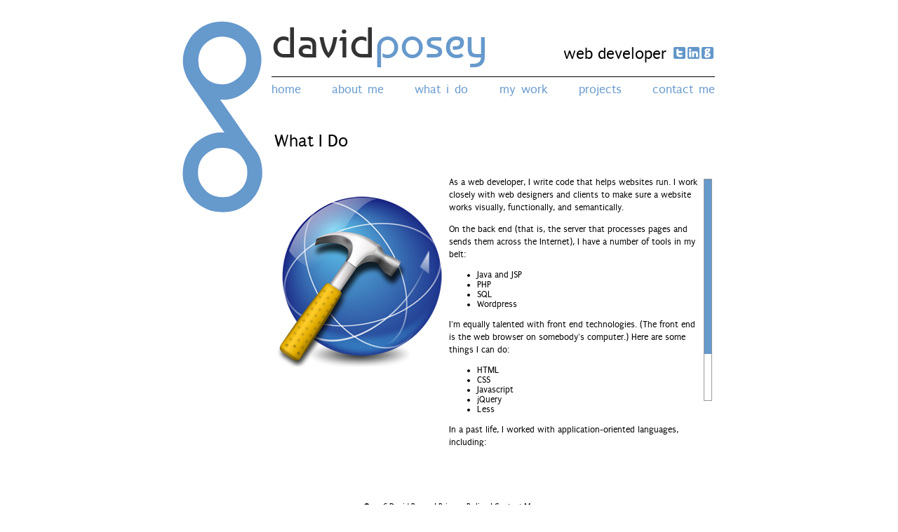

--- FILE ---
content_type: text/html; charset=UTF-8
request_url: http://davidgposey.com/whatido
body_size: 1863
content:
<!DOCTYPE html PUBLIC "-//W3C//DTD XHTML 1.0 Transitional//EN" "http://www.w3.org/TR/xhtml1/DTD/xhtml1-transitional.dtd">
<html xmlns="http://www.w3.org/1999/xhtml">
<head>
	<meta http-equiv="Content-Type" content="text/html; charset=UTF-8" />
	<title>David Posey | Web Developer</title>
	
	<link type="text/css" rel="stylesheet" href="css/normalize.css" />
	<link type="text/css" rel="stylesheet" href="css/fonts.css" />
	<link type="text/css" rel="stylesheet" href="css/style.css" />
	<link type="text/css" rel="stylesheet" href="css/scrollbars.css" />
	
			<script type="text/javascript">
			location.href = "index.php?page=whatido"; // will redirect to js version if js is enabled
		</script>
		<script type="text/javascript" src="script/jquery-1.7.2.min.js"></script>
	<script type="text/javascript" src="script/jquery.color.js"></script>
	<script type="text/javascript" src="script/jquery.cycle.all.js"></script>
	<script type="text/javascript" src="script/jquery.mousewheel.js"></script>
	<script type="text/javascript" src="script/jquery.sizes.js"></script>
	<script type="text/javascript" src="script/jquery.scrollbar.js"></script>
	<script type="text/javascript" src="script/script.js"></script>
	
</head>
<body>
	<div id="wrapper">
		<div id="logo">
			<a href="home"><img src="images/logo.png" alt="David Posey logo" /></a>
		</div><!-- close logo -->
		<div id="main">
			<div id="top">
				<div id="namelogo">
					<a href="home">david<span id="lastname">posey</span></a>
				</div><!-- close namelogo -->
				<div id="tagline">
					web developer <a href="https://www.twitter.com/dagopo"><img src="images/icon_twitter.jpg" alt="Twitter" /></a><a href="http://www.linkedin.com/in/dgposey"><img src="images/icon_linkedin.jpg" alt="Linked In" /></a><a href="https://github.com/dgposey"><img src="images/icon_github.jpg" alt="Github" /></a>
				</div><!-- close tagline -->
				<div class="clear"></div><!-- close clear -->
			</div><!-- close top -->
			<div id="nav">
				<ul>
					<li><a href="home" class="current">home</a></li>
					<li><a href="aboutme" class="">about&ensp;me</a></li>
					<li><a href="whatido" class="">what&ensp;i&ensp;do</a></li>
					<li><a href="mywork" class="">my&ensp;work</a></li>
					<li><a href="projects" class="">projects</a></li>
					<li><a href="contactme" class="">contact&ensp;me</a></li>
				</ul>
				<span></span>
			</div><!-- close nav -->
			<div id="container" class="notdynamic">
				<div id="inner"><div id='whatido' class='content notdynamic'><h2>What I Do</h2>
<div class="col1">
	<img src="images/world-hammer.png" alt="web development" />
</div><!-- close col1 -->
<div class="col2">
	<p>
		As a web developer, I write code that helps websites run. I work closely with web designers and clients to make sure a website works visually, functionally, and semantically.
	</p>
	<p>
		On the back end (that is, the server that processes pages and sends them across the Internet), I have a number of tools in my belt:
		<ul>
			<li>Java and JSP</li>
			<li>PHP</li>
			<li>SQL</li>
			<li>Wordpress</li>
		</ul>
	</p>
	<p>
		I'm equally talented with front end technologies. (The front end is the web browser on somebody's computer.) Here are some things I can do:
		<ul>
			<li>HTML</li>
			<li>CSS</li>
			<li>Javascript</li>
			<li>jQuery</li>
			<li>Less</li>
		</ul>
	</p>
	<p>
		In a past life, I worked with application-oriented languages, including:
		<ul>
			<li>Python</li>
			<li>Ruby</li>
		</ul>
	</p>
	<p>
		Intrigued? You can check out my <a href="David_Posey_web.pdf" title="Download a PDF copy">resume</a> or <a href="contactme">send me an email</a> for more information.
	</p>
</div><!-- close col2 -->
<div class="clear"></div><!-- close clear --></div></div><!-- close inner -->
				
			</div><!-- close container -->
		</div><!-- close main -->
		<div class="clear"></div><!-- close clear -->
		<div id="footer">
			&copy;2026 David Posey | <a href="privacy">Privacy Policy</a> | <a href="contactme">Contact Me</a>
		</div><!-- close footer -->
	</div><!-- close wrapper -->
<script defer src="https://static.cloudflareinsights.com/beacon.min.js/vcd15cbe7772f49c399c6a5babf22c1241717689176015" integrity="sha512-ZpsOmlRQV6y907TI0dKBHq9Md29nnaEIPlkf84rnaERnq6zvWvPUqr2ft8M1aS28oN72PdrCzSjY4U6VaAw1EQ==" data-cf-beacon='{"version":"2024.11.0","token":"d85d4c4aa5f148f783d3b28dc16a0605","r":1,"server_timing":{"name":{"cfCacheStatus":true,"cfEdge":true,"cfExtPri":true,"cfL4":true,"cfOrigin":true,"cfSpeedBrain":true},"location_startswith":null}}' crossorigin="anonymous"></script>
</body>
</html>

--- FILE ---
content_type: text/html; charset=UTF-8
request_url: http://davidgposey.com/index.php?page=whatido
body_size: 5851
content:
<!DOCTYPE html PUBLIC "-//W3C//DTD XHTML 1.0 Transitional//EN" "http://www.w3.org/TR/xhtml1/DTD/xhtml1-transitional.dtd">
<html xmlns="http://www.w3.org/1999/xhtml">
<head>
	<meta http-equiv="Content-Type" content="text/html; charset=UTF-8" />
	<title>David Posey | Web Developer</title>
	
	<link type="text/css" rel="stylesheet" href="css/normalize.css" />
	<link type="text/css" rel="stylesheet" href="css/fonts.css" />
	<link type="text/css" rel="stylesheet" href="css/style.css" />
	<link type="text/css" rel="stylesheet" href="css/scrollbars.css" />
	
		<script type="text/javascript" src="script/jquery-1.7.2.min.js"></script>
	<script type="text/javascript" src="script/jquery.color.js"></script>
	<script type="text/javascript" src="script/jquery.cycle.all.js"></script>
	<script type="text/javascript" src="script/jquery.mousewheel.js"></script>
	<script type="text/javascript" src="script/jquery.sizes.js"></script>
	<script type="text/javascript" src="script/jquery.scrollbar.js"></script>
	<script type="text/javascript" src="script/script.js"></script>
	
</head>
<body>
	<div id="wrapper">
		<div id="logo">
			<a href="home"><img src="images/logo.png" alt="David Posey logo" /></a>
		</div><!-- close logo -->
		<div id="main">
			<div id="top">
				<div id="namelogo">
					<a href="home">david<span id="lastname">posey</span></a>
				</div><!-- close namelogo -->
				<div id="tagline">
					web developer <a href="https://www.twitter.com/dagopo"><img src="images/icon_twitter.jpg" alt="Twitter" /></a><a href="http://www.linkedin.com/in/dgposey"><img src="images/icon_linkedin.jpg" alt="Linked In" /></a><a href="https://github.com/dgposey"><img src="images/icon_github.jpg" alt="Github" /></a>
				</div><!-- close tagline -->
				<div class="clear"></div><!-- close clear -->
			</div><!-- close top -->
			<div id="nav">
				<ul>
					<li><a href="home" class="current">home</a></li>
					<li><a href="aboutme" class="">about&ensp;me</a></li>
					<li><a href="whatido" class="">what&ensp;i&ensp;do</a></li>
					<li><a href="mywork" class="">my&ensp;work</a></li>
					<li><a href="projects" class="">projects</a></li>
					<li><a href="contactme" class="">contact&ensp;me</a></li>
				</ul>
				<span></span>
			</div><!-- close nav -->
			<div id="container" class="">
				<div id="inner"><div class='content main' id='home'><h1>
	HTML5. jQuery. PHP. MySQL. SEO. Wordpress. These are just a few of the technologies I work with to help the Web run smoothly. How can I help you improve your Web presence? <a href="contactme">Ask me&raquo;</a>
</h1><!-- close h2 -->
<div class="col1">
	<div class="row1">
		<h3>Things I'm Good At</h3>
		<p>
			I'm a guy that writes the code that makes websites function. I'm a full stack web developer, so I have plenty of experience on both the front and back ends, and I've even dabbled in applications programming.  <a href="whatido">Learn more&raquo;</a>
		</p>
	</div><!-- close row1 -->
	<div class="row2">
		<h3>More About Me</h3>
		<p>
			Based in Boston (but willing to move), I've got a BS in computer science and a certificate in web development. But when I'm not coding, I like to be in the great outdoors. <a href="aboutme">More&raquo;</a>
		</p>
	</div><!-- close row2 -->
	<div class="row3">
		<h3>Code Samples and Projects</h3>
		<p>
			You can see my <a href="mywork">portfolio</a> and <a href="projects">projects</a> right on this site, but hop on over to <a href="https://github.com/dgposey">Github</a> for a few code samples.
		</p>
	</div>
</div><!-- close col1 -->
<div class="col2">
	<h3>A Few Samples (<a href="mywork">more&raquo;</a>)</h3>
	<div id="workex">
		<div class="slide">
			<img src="../images/thumbnails/thumb-mocospace.png" alt="Examples of my work" />
			<div class="caption">
				<h5>Mocospace</h5>
				<p>
					A mobile-first HTML5 gaming social network.
				</p>
			</div>
		</div>
		<div class="slide">
			<img src="../images/thumbnails/thumb-claireanddavid.png" alt="Examples of my work" />
			<div class="caption">
				<h5>Claire &amp; David</h5>
				<p>
					A wedding site including a custom-built gift registry.
				</p>
			</div>
		</div>
		<div class="slide">
			<img src="../images/thumbnails/thumb-wellgrounded.png" alt="Examples of my work" />
			<div class="caption">
				<h5>Well Grounded</h5>
				<p>
					A highly-customized Wordpress site for a fictional coffee shop.
				</p>
			</div>
		</div>
		<div class="slide">
			<img src="../images/thumbnails/thumb-grocerypower.png" alt="Examples of my work" />
			<div class="caption">
				<h5>Grocery Power</h5>
				<p>
					A web application that uses PHP and MySQL for the heavy lifting.
				</p>
			</div>
		</div>
		<div class="slide">
			<img src="../images/thumbnails/thumb-infix2postfix.png" alt="Examples of my work" />
			<div class="caption">
				<h5>Infix To Postfix</h5>
				<p>
					A web service implemented in object-oriented PHP.
				</p>
			</div>
		</div>
		<div class="slide">
			<img src="../images/thumbnails/thumb-briandettmer.png" alt="Examples of my work" />
			<div class="caption">
				<h5>Brian Dettmer</h5>
				<p>
					A website showcasing the work of an artist, including a gallery and form.
				</p>
			</div>
		</div>
		<div class="slide">
			<img src="../images/thumbnails/thumb-blackice.png" alt="Examples of my work" />
			<div class="caption">
				<h5>Black Ice Dogsledding</h5>
				<p>
					An online catalog for a small dogsledding supply business.
				</p>
			</div>
		</div>
	</div>
	<div id="ticker">
		
	</div><!-- close ticker -->
	<div class="clear"></div><!-- close clear -->
</div><!-- close col2 -->
<div class="clear"></div><!-- close clear --></div><div class='clear' id='clear_home'></div><div class='content main' id='aboutme'><h2>About Me</h2>
<div class="col1">
	<p>
		I love code.  I love problem solving.  And I love the Web.
	</p>
	<p>
		That's why I love being a web developer.  I've been working with computers and the Web for over a decade, and I have a bachelor's degree in computer science and a professional certificate in web development.  
	</p>
	<p>
		I have years of experience developing websites using cutting-edge technology, working both in teams and alone for a client.
	</p>
	<p>
		And I have a number of skills (<a href="whatido">read about my web development expertise</a>).  Aside from my ninja status in the web development arena, I can also play the violin and hang a bear bag in the backcountry (but, sorry, I can't stand on my head).
	</p>
	<p>
		I love getting out and experiencing new things.  After college, I joined the Peace Corps, eventually being placed as an Information Communication Technology Volunteer in rural Kenya.  In 2011, I backpacked the spine of the Appalachian Mountains from Georgia to Maine.  Between semesters in college and high school, I worked on dude ranches and a summer camp in the mountains of Colorado and Georgia, getting to know the people and the area.
	</p>
	<p>
		And did I mention that I love coding?
	</p>
	
	<h3>Education</h3>
	<h5>Boston University Center for Digital Imaging Arts <a href="http://www.cdiabu.com"><img src="images/icon_info.jpg" class="i-icon" alt="more information" /></a></h5>
		<div class="resume-subtitle">Professional Certificate in Web Development</div>
		<div class="resume-date">January 2012 - September 2012</div>
		<div class="resume-location">Waltham, Massachusetts</div>
	<h5>Birmingham-Southern College <a href="http://www.bsc.edu"><img src="images/icon_info.jpg" class="i-icon" alt="more information" /></a></h5>
		<div class="resume-subtitle">Bachelor of Science in Computer Science</div>
		<div class="resume-date">August 2004 - May 2008</div>
		<div class="resume-location">Birmingham, Alabama</div>
	
	<h3>Professional Experience</h3>
	<p>Detailed descriptions of responsiblities can be found on my <a href="David_Posey_web.pdf">print resume</a> or <a href="http://www.linkedin.com/in/dgposey">LinkedIn</a>.</p>
	<h5>JNJ Mobile <a href="http://www.jnjmobile.com"><img src="images/icon_info.jpg" class="i-icon" alt="more information" /></a></h5>
		<div class="resume-subtitle">Web Developer</div>
		<div class="resume-date">September 2012 - May 2015</div>
		<div class="resume-location">Boston, Massachusetts</div>
	<h5>ForwardJump Marketing <a href="http://www.forwardjump.com"><img src="images/icon_info.jpg" class="i-icon" alt="more information" /></a></h5>
		<div class="resume-subtitle">Contract Web Developer</div>
		<div class="resume-date">May 2012 - September 2012</div>
		<div class="resume-location">Boston, Massachusetts</div>
	<h5>Peace Corps <a href="http://www.peacecorps.gov"><img src="images/icon_info.jpg" class="i-icon" alt="more information" /></a></h5>
		<div class="resume-subtitle">Information Communication Technology Specialist</div>
		<div class="resume-date">November 2008 - December 2010</div>
		<div class="resume-location">Kithimani, Kenya</div>
	<h5>AIG Baker <a href="http://www.aigbaker.com"><img src="images/icon_info.jpg" class="i-icon" alt="more information" /></a></h5>
		<div class="resume-subtitle">Contract Web Developer</div>
		<div class="resume-date">January 2008 - March 2008</div>
		<div class="resume-location">Birmingham, Alabama</div>
	
	<h3>Other Experience</h3>
	<h5>Yeilding Chapel at Birmingham-Southern College <a href="http://www.bsc.edu/campus/religious/chapel.cfm"><img src="images/icon_info.jpg" class="i-icon" alt="more information" /></a></h5>
		<div class="resume-subtitle">Chapel Intern</div>
		<div class="resume-date">September 2006 - May 2008</div>
		<div class="resume-location">Birmingham, Alabama</div>
	<h5>Drowsy Water Ranch <a href="http://www.drowsywater.com"><img src="images/icon_info.jpg" class="i-icon" alt="more information" /></a></h5>
		<div class="resume-subtitle">Cook/Dishwasher</div>
		<div class="resume-date">Summer 2005, 2006, and 2007</div>
		<div class="resume-location">Granby, Colorado</div>
	<h5>Alabama Environmental Council <a href="http://www.aeconline.org"><img src="images/icon_info.jpg" class="i-icon" alt="more information" /></a></h5>
		<div class="resume-subtitle">Recycling Assistant</div>
		<div class="resume-date">October 2005 - May 2006</div>
		<div class="resume-location">Birmingham, Alabama</div>
	<h5>Smith Fork Ranch <a href="http://www.smithfork.com"><img src="images/icon_info.jpg" class="i-icon" alt="more information" /></a></h5>
		<div class="resume-subtitle">Housekeeper</div>
		<div class="resume-date">Summer 2005</div>
		<div class="resume-location">Crawford, Colorado</div>
	<h5>Woodruff Scout Reservation <a href="http://wsr.atlantabsacamp.org/"><img src="images/icon_info.jpg" class="i-icon" alt="more information" /></a></h5>
		<div class="resume-subtitle">Assistant Nature Director/Nature Instructor</div>
		<div class="resume-date">Summer 2003 and 2004</div>
		<div class="resume-location">Blairsville, Georgia</div>
		
</div><!-- close col1 -->
<div class="col2">
	<a href="David_Posey_web.pdf" title="Download a PDF copy"><img src="images/thumbnails/resume.png" alt="My Resume" /></a><br />
	<a href="David_Posey_web.pdf" title="Download a PDF copy" class="resume-link">view my resume&raquo;</a>
	
	<h3>Skills and Passions</h3>
	<h5>Web Development</h5>
		<p>I am skilled in a number of <a href="whatido">languages, libraries, and frameworks</a>, including:</p>
		<ul class="resume-list">
			<li>Java</li>
			<li>PHP</li>
			<li>SQL</li>
			<li>HTML</li>
			<li>CSS</li>
			<li>Javascript</li>
			<li>jQuery</li>
			<li>Wordpress</li>
			<li>Less</li>
			<li>JSP</li>
		</ul>
	<h5>Others</h5>
		<ul class="resume-list">
			<li>Violin</li>
			<li>Cooking</li>
			<li>Kayaking</li>
			<li>Cycling</li>
			<li>Backpacking</li>
			<li>Gardening</li>
		</ul>
	
	<h3>Awards and Accomplishments</h3>
	<h5>Long-Distance Thru Hike <a href="http://www.nps.gov/appa/index.htm"><img src="images/icon_info.jpg" class="i-icon" alt="more information" /></a></h5>
		<div class="resume-subtitle">Appalachian Trail</div>
		<div class="resume-date">March 2011 - August 2011</div>
	<h5>Outstanding Senior Award in Computer Science <a href="http://www.bsc.edu/communications/news/2008/20080520-math_science.htm"><img src="images/icon_info.jpg" class="i-icon" alt="more information" /></a></h5>
		<div class="resume-subtitle">Birmingham-Southern College</div>
		<div class="resume-date">April 2008</div>
	<h5>President's Service Award <a href="http://www.bsc.edu/communications/news/2006/20060621_awards.htm"><img src="images/icon_info.jpg" class="i-icon" alt="more information" /></a></h5>
		<div class="resume-subtitle">Birmingham-Southern College</div>
		<div class="resume-date">May 2006</div>
	<h5>Alpha Lambda Delta and Phi Eta Sigma Initiation <a href="http://www.nationalald.org/"><img src="images/icon_info.jpg" class="i-icon" alt="more information" /></a> <a href="http://www.phietasigma.org/"><img src="images/icon_info.jpg" class="i-icon" alt="more information" /></a></h5>
		<div class="resume-subtitle">Birmingham-Southern College</div>
		<div class="resume-date">May 2005</div>
	<h5>Eagle Scout Rank <a href="http://www.scouting.org/About/FactSheets/EagleScouts.aspx"><img src="images/icon_info.jpg" class="i-icon" alt="more information" /></a></h5>
		<div class="resume-subtitle">Boy Scouts of America</div>
		<div class="resume-date">June 2004</div>
</div><!-- close col2 -->
<div class="clear"></div>
</div><div class='clear' id='clear_aboutme'></div><div class='content main' id='whatido'><h2>What I Do</h2>
<div class="col1">
	<img src="images/world-hammer.png" alt="web development" />
</div><!-- close col1 -->
<div class="col2">
	<p>
		As a web developer, I write code that helps websites run. I work closely with web designers and clients to make sure a website works visually, functionally, and semantically.
	</p>
	<p>
		On the back end (that is, the server that processes pages and sends them across the Internet), I have a number of tools in my belt:
		<ul>
			<li>Java and JSP</li>
			<li>PHP</li>
			<li>SQL</li>
			<li>Wordpress</li>
		</ul>
	</p>
	<p>
		I'm equally talented with front end technologies. (The front end is the web browser on somebody's computer.) Here are some things I can do:
		<ul>
			<li>HTML</li>
			<li>CSS</li>
			<li>Javascript</li>
			<li>jQuery</li>
			<li>Less</li>
		</ul>
	</p>
	<p>
		In a past life, I worked with application-oriented languages, including:
		<ul>
			<li>Python</li>
			<li>Ruby</li>
		</ul>
	</p>
	<p>
		Intrigued? You can check out my <a href="David_Posey_web.pdf" title="Download a PDF copy">resume</a> or <a href="contactme">send me an email</a> for more information.
	</p>
</div><!-- close col2 -->
<div class="clear"></div><!-- close clear --></div><div class='clear' id='clear_whatido'></div><div class='content main' id='mywork'><h2>My Work</h2>
<p>
	This portfolio contains just a few samples of my work.  Feel free to check them out; interrogate them if you must.  And keep in mind that while I have designed most of these sites, my real <a href="whatido">talent (and love)</a> is coding.
</p>

<div class="port-thumb">
	<h3>Mocospace</h3>
	<a href="mocospace">
		<img src="../images/thumbnails/thumb-mocospace.png" alt="Thumbnail of Mocospace site" /><br />
		see more&raquo;
	</a>
</div>

<div class="port-thumb">
	<h3>Claire &amp; David</h3>
	<a href="claireanddavid">
		<img src="../images/thumbnails/thumb-claireanddavid.png" alt="Thumbnail of Claire and David site" /><br />
		see more&raquo;
	</a>
</div>

<div class="port-thumb">
	<h3>Well Grounded</h3>
	<a href="wellgrounded">
		<img src="../images/thumbnails/thumb-wellgrounded.png" alt="Thumbnail of Well Grounded site" /><br />
		see more&raquo;
	</a>
</div>

<div class="port-thumb">
	<h3>Grocery Power</h3>
	<a href="grocerypower">
		<img src="../images/thumbnails/thumb-grocerypower.png" alt="Thumbnail of Grocery Power site" /><br />
		see more&raquo;
	</a>
</div>

<div class="clear"></div>

<div class="port-thumb">
	<h3>Infix To Postfix Web Service</h3>
	<a href="infix2postfix">
		<img src="../images/thumbnails/thumb-infix2postfix.png" alt="Thumbnail of Infix To Postfix code" /><br />
		see more&raquo;
	</a>
</div>

<div class="port-thumb" id="thissite">
	<h3>What's In This Site?</h3>
	<ul>
		<li>
			jQuery
			<ul>
				<li>sophisticated link handling and page animations</li>
				<li>AJAX</li>
				<li>my own <a href="jqueryscrollbars">Scrollbars plugin</a></li>
			</ul>
		</li>
		<li>gracefully falls back to PHP page handling for browsers without Javascript</li>
		<li>Apache mod_rewrite rules</li>
		<li>custom HTML and CSS</li>
		<li>designed with Fireworks</li>
	</ul>
</div>

<div class="clear"></div>

<div class="port-thumb">
	<h3>Black Ice Dogsledding</h3>
	<a href="blackice">
		<img src="../images/thumbnails/thumb-blackice.png" alt="Thumbnail of Black Ice Dogsledding site" /><br />
		see more&raquo;
	</a>
</div>

<div class="port-thumb">
	<h3>Brian Dettmer</h3>
	<a href="briandettmer">
		<img src="../images/thumbnails/thumb-briandettmer.png" alt="Thumbnail of Brian Dettmer site" /><br />
		see more&raquo;
	</a>
</div>

<div class="clear"></div>
</div><div class='content dynamic' id='mocospace'></div><div class='content dynamic' id='claireanddavid'></div><div class='content dynamic' id='wellgrounded'></div><div class='content dynamic' id='grocerypower'></div><div class='content dynamic' id='infix2postfix'></div><div class='content dynamic' id='blackice'></div><div class='content dynamic' id='briandettmer'></div><div class='clear' id='clear_mywork'></div><div class='content main' id='projects'><h2>Projects</h2>
<p>
	I love the open source community. (After all, I use Ubuntu and a plethora of other open-source products.) Sometimes I write some useful code, and I want others to be able to use what I've written.
</p>

<div class="port-thumb">
	<h3>jQuery Scrollbars Plugin</h3>
	<a href="jqueryscrollbars">
		<img src="../images/thumbnails/thumb-jqueryscrollbars.png" alt="Thumbnail of jQuery Scrollbars code" /><br />
		see more&raquo;
	</a>
</div>

<div class="port-thumb">
	<h3>jQuery Excerpt Plugin</h3>
	<a href="jqueryexcerpt">
		<img src="../images/thumbnails/thumb-jqueryexcerpt.png" alt="Thumbnail of jQuery Excerpt code" /><br />
		see more&raquo;
	</a>
</div>

<div class="clear"></div></div><div class='content dynamic' id='jqueryscrollbars'></div><div class='content dynamic' id='jqueryexcerpt'></div><div class='clear' id='clear_projects'></div><div class='content main' id='contactme'><h2>Contact Me</h2>
<div id="col1">
	<p>
		I'd love to hear from you! Use the form below to send me questions.  And don't worry; I'll <a href="privacy">never share</a> your personal information without your permission.<br />
		<span class="req">*</span> required
	</p>
	<ul id="error">
			</ul>
	<form name="contact" id="contact" action="send" method="post">
		<div class="formitem">
			<div class="formcol1"><label for="cname">Your Name <span class="req">*</span></label></div>
			<div class="formcol2"><input type="text" name="cname" id="cname" value="" /></div>
			<div class="clear"></div>
		</div>
		
		<div class="formitem">
			<div class="formcol1"><label for="email">Your Email <span class="req">*</span></label></div>
			<div class="formcol2"><input type="text" name="email" id="email" value="" /></div>
			<div class="clear"></div>
		</div>
		
		<div class="formitem">
			<div class="formcol1"><label for="phone">Your Phone</label></div>
			<div class="formcol2"><input type="text" name="phone" id="phone" value="" /></div>
			<div class="clear"></div>
		</div>
		
		<div class="formitem">
			<div class="formcol1"><label for="msg">Talk to Me <span class="req">*</span></label></div>
			<div class="formcol2"><textarea name="msg" id="msg"></textarea></div>
			<div class="clear"></div>
		</div>
		
		<input type="hidden" name="token" value="6801bb0477e15f6e9753b151b1f086d2" />
		
		<div class="formitem">
			<div class="formcol1">&nbsp;</div>
			<div class="formcol2"><input type="submit" name="submit" id="submit" value="Send" /></div>
			<div class="clear"></div>
		</div>
	</form>
</div>
<div id="col2">
	<h3>Other Places To Find Me</h3>
	<ul>
		<li>Connect with me on <a href="http://www.linkedin.com/in/dgposey">LinkedIn</a>.</li>
		<li>Follow me on <a href="https://www.twitter.com/dagopo">Twitter</a>.</li>
		<li>Check out my open source projects at <a href="https://www.github.com/dgposey">GitHub</a>.</li>
	</ul>
</div>
<div class="clear"></div></div><div class='content dynamic' id='privacy'></div><div class='clear' id='clear_contactme'></div><div class='content main' id='404'></div><div class='clear' id='clear_404'></div></div><!-- close inner -->
				
			</div><!-- close container -->
		</div><!-- close main -->
		<div class="clear"></div><!-- close clear -->
		<div id="footer">
			&copy;2026 David Posey | <a href="privacy">Privacy Policy</a> | <a href="contactme">Contact Me</a>
		</div><!-- close footer -->
	</div><!-- close wrapper -->
<script defer src="https://static.cloudflareinsights.com/beacon.min.js/vcd15cbe7772f49c399c6a5babf22c1241717689176015" integrity="sha512-ZpsOmlRQV6y907TI0dKBHq9Md29nnaEIPlkf84rnaERnq6zvWvPUqr2ft8M1aS28oN72PdrCzSjY4U6VaAw1EQ==" data-cf-beacon='{"version":"2024.11.0","token":"d85d4c4aa5f148f783d3b28dc16a0605","r":1,"server_timing":{"name":{"cfCacheStatus":true,"cfEdge":true,"cfExtPri":true,"cfL4":true,"cfOrigin":true,"cfSpeedBrain":true},"location_startswith":null}}' crossorigin="anonymous"></script>
</body>
</html>

--- FILE ---
content_type: text/html; charset=UTF-8
request_url: http://davidgposey.com/content/mocospace.php
body_size: 759
content:
<h2>Mocospace</h2>
<p class="port-summ">
	A mobile-first HTML5 gaming social network with over 30 million users.  Developed and maintained for almost 3 years as a full stack web developer in an eight-person engineering team.
	I had my hand in many projects, but I took the lead in many more, including the AJAX and API-driven inbox, an update to the photo upload feature utilizing some of the latest HTML5
	features and a modernized back end to support it, and automated daily validation of the front end code (including HTML, CSS, and accesibility standards).
</p>
<div class="port-image">
	<a href="http://www.mocospace.com">
		<img src="../images/thumbnails/screenshot-mocospace.png" alt="Screenshot of Mocospace site" />
	</a>
</div>
<div class="port-desc">
	<h3>In This Site</h3>
	<ul>
		<li>different sites for smartphones, feature phones, and desktop browsers; Android and iOS apps available</li>
		<li>designed for efficiency and speed</li>
		<li>heavy use of AJAX and HTML5 features as available</li>
		<li>custom-built Javascript libraries on smartphone site; jQuery on desktop site</li>
		<li>back end runs with Java and JSP</li>
	</ul>
</div>
<div class="clear"></div>
<h3>In Action</h3>
<p>
	Want to view it in action on your smartphone, feature phone, or desktop? <a href="http://www.mocospace.com">See it&raquo;</a>
</p>

--- FILE ---
content_type: text/html; charset=UTF-8
request_url: http://davidgposey.com/content/claireanddavid.php
body_size: 510
content:
<h2>Claire &amp; David</h2>
<p class="port-summ">A live wedding site for David and his bride.  Includes wedding details, photos, and a custom gift registry.</p>
<div class="port-image">
	<a href="http://claireanddavid.info">
		<img src="../images/thumbnails/screenshot-claireanddavid.png" alt="Screenshot of Claire and David site" />
	</a>
</div>
<div class="port-desc">
	<h3>In This Site</h3>
	<ul>
		<li>running on a cloud server installed from the ground up</li>
		<li>custom-built gift registry using PHP and MySQL</li>
		<li>photo gallery utilizing Flickr storage and Galleria</li>
		<li>hand-coded HTML, CSS, and Javascript</li>
		<li>image creation and manipulation with Inkscape and GIMP</li>
	</ul>
</div>
<div class="clear"></div>
<h3>In Action</h3>
<p>
	Want to view it in action? <a href="http://claireanddavid.info">See it&raquo;</a>
</p>

--- FILE ---
content_type: text/html; charset=UTF-8
request_url: http://davidgposey.com/content/wellgrounded.php
body_size: 591
content:
<h2>Well Grounded</h2>
<p class="port-summ">A highly customized Wordpress installation for a fictional coffee shop, designed and built from the ground up.  Demonstrates my mastery of the <a href="http://www.wordpress.org">Wordpress</a> platform and PHP.</p>
<div class="port-image">
	<a href="http://www.davidgposey.com/portfolio/wellgrounded">
		<img src="../images/thumbnails/screenshot-wellgrounded.png" alt="Screenshot of Well Grounded site" />
	</a>
</div>
<div class="port-desc">
	<h3>In This Site</h3>
	<ul>
		<li>
			Wordpress
			<ul>
				<li>custom plugin utilizing Google Maps API and Google Geocoding API</li>
				<li>custom taxonomies</li>
				<li>specialized use of WPPosts global variable</li>
				<li>custom templating</li>
				<li>installation of third-party plugins</li>
			</ul>
		</li>
		<li>hand-coded HTML and CSS</li>
		<li>custom design using Fireworks</li>
		<li>image manipulation using Photoshop</li>
	</ul>
</div>
<div class="clear"></div>
<h3>In Action</h3>
<p>
	Want to view it in action? <a href="http://www.davidgposey.com/portfolio/wellgrounded">See it&raquo;</a>
</p>

--- FILE ---
content_type: text/html; charset=UTF-8
request_url: http://davidgposey.com/content/grocerypower.php
body_size: 535
content:
<h2>Grocery Power</h2>
<p>A database-driven site powered entirely by custom PHP.  The site has user logins with sessions.</p>
<div class="port-image">
	<a href="http://www.davidgposey.com/portfolio/grocerypower">
		<img src="../images/thumbnails/screenshot-grocerypower.png" alt="Screenshot of Grocery Power site" />
	</a>
</div>
<div class="port-desc">
	<h3>In This Site</h3>
	<ul>
		<li>
			PHP
			<ul>
				<li>user sessions</li>
				<li>interfacing with a MySQL database</li>
				<li>form validation and processing</li>
			</ul>
		</li>
		<li>
			MySQL
			<ul>
				<li>custom table structure</li>
				<li>customized queries</li>
			</ul>
		</li>
		<li>hand-coded HTML and CSS</li>
		<li>designed in Fireworks</li>
	</ul>
</div>
<div class="clear"></div>
<h3>In Action</h3>
<p>
	Want to view it in action?  Create yourself a user account if you'd like &ndash; it's all functional. <a href="http://www.davidgposey.com/portfolio/grocerypower">See it&raquo;</a>
</p>

--- FILE ---
content_type: text/html; charset=UTF-8
request_url: http://davidgposey.com/content/infix2postfix.php
body_size: 604
content:
<h2>Infix To Postfix</h2>
<p class="port-summ">A web service that converts an infix mathematical expression to a postfix expression and sends it back inside a JSON object.</p>
<div class="port-image">
	<a href="http://www.davidgposey.com/portfolio/infix2postfix">
		<img src="../images/thumbnails/screenshot-infix2postfix.png" alt="Screenshot of Brian Dettmer site" />
	</a>
</div>
<div class="port-desc">
	<h3>In This Code</h3>
	<ul>
		<li>object-oriented PHP</li>
		<li>custom implementations of data structures</li>
		<li>JSON-encoding</li>
		<li>web service</li>
		<li>exception and error handling</li>
		<li>implementation of an infix-to-postfix algorithm</li>
	</ul>
</div>
<div class="clear"></div>
<h3>In Action &amp; Code Sample</h3>
<p>
	Want to view it in action?  Try out my sample page that uses AJAX to access the web service. <a href="http://www.davidgposey.com/portfolio/infix2postfix">See it&raquo;</a><br />
	Review the code that makes this example run, including the back end, in the GitHub project. <a href="https://github.com/dgposey/infix2postfix">View or Fork it&raquo;</a>
</p>

--- FILE ---
content_type: text/html; charset=UTF-8
request_url: http://davidgposey.com/content/blackice.php
body_size: 446
content:
<h2>Black Ice Dogsledding Equipment</h2>
<p class="port-summ">A hypothetical website redesign for a real business utilizing HTML and CSS.</p>
<div class="port-image">
	<a href="http://www.davidgposey.com/portfolio/blackice">
		<img src="../images/thumbnails/screenshot-blackice.png" alt="Screenshot of Black Ice Dogsledding Equipment site" />
	</a>
</div>
<div class="port-desc">
	<h3>In This Site</h3>
	<ul>
		<li>hand-coded HTML and CSS</li>
		<li>responsive design</li>
		<li>CSS dropdown menus</li>
		<li>custom design using Fireworks</li>
		<li>image manipulation using Photoshop</li>
	</ul>
</div>
<div class="clear"></div>
<h3>In Action</h3>
<p>
	Want to view it in action? <a href="http://www.davidgposey.com/portfolio/blackice">See it&raquo;</a>
</p>

--- FILE ---
content_type: text/html; charset=UTF-8
request_url: http://davidgposey.com/content/briandettmer.php
body_size: 444
content:
<h2>Brian Dettmer</h2>
<p class="port-summ">A hypothetical website for a real artist.  The site was designed in Fireworks and features jQuery plugins.</p>
<div class="port-image">
	<a href="http://www.davidgposey.com/portfolio/briandettmer">
		<img src="../images/thumbnails/screenshot-briandettmer.png" alt="Screenshot of Brian Dettmer site" />
	</a>
</div>
<div class="port-desc">
	<h3>In This Site</h3>
	<ul>
		<li>jQuery plugins</li>
		<li>CSS served fonts</li>
		<li>hand-coded HTML and CSS</li>
		<li>custom design using Fireworks</li>
		<li>image manipulation using Photoshop</li>
	</ul>
</div>
<div class="clear"></div>
<h3>In Action</h3>
<p>
	Want to view it in action? <a href="http://www.davidgposey.com/portfolio/briandettmer">See it&raquo;</a>
</p>

--- FILE ---
content_type: text/html; charset=UTF-8
request_url: http://davidgposey.com/content/jqueryscrollbars.php
body_size: 513
content:
<h2>jQuery Scrollbars Plugin</h2>
<p class="port-summ">A jQuery plugin that is highly customizable using function options and CSS styling.</p>
<div class="port-image">
	<img src="../images/thumbnails/screenshot-jqueryscrollbars.png" alt="Screenshot of jQuery Scrollbars code" />
</div>
<div class="port-desc">
	<h3>Features</h3>
	<ul>
		<li>entirely jQuery and CSS</li>
		<li>stylable using CSS, including hiding elements and changing colors, borders, and sizes</li>
		<li>user options are available</li>
		<li>adjustable after dynamically altering the content</li>
	</ul>
</div>
<div class="clear"></div>
<h3>Use It</h3>
<p>
	Want to get it for your site?  It's in alpha right now, but you can check it out for yourself on GitHub. <a href="http://www.github.com/dgposey/jQuery-Scrollbars">View or Fork it&raquo;</a>
</p>

--- FILE ---
content_type: text/html; charset=UTF-8
request_url: http://davidgposey.com/content/jqueryexcerpt.php
body_size: 463
content:
<h2>Infix To Postfix</h2>
<p class="port-summ">A jQuery plugin that provides an excerpt and smooth expansion to the full content.</p>
<div class="port-image">
	<img src="../images/thumbnails/screenshot-jqueryexcerpt.png" alt="Screenshot of jQuery Excerpt code" />
</div>
<div class="port-desc">
	<h3>Features</h3>
	<ul>
		<li>entirely in jQuery and CSS</li>
		<li>smoothly expands and contracts on command</li>
		<li>customizable with user options</li>
		<li>accepts a custom excerpt</li>
	</ul>
</div>
<div class="clear"></div>
<h3>Use It</h3>
<p>
	Want to get it for your site?  You can check it out for yourself on GitHub. <a href="http://www.github.com/dgposey/jquery-excerpt">View or Fork it&raquo;</a>
</p>

--- FILE ---
content_type: text/html; charset=UTF-8
request_url: http://davidgposey.com/content/privacy.php
body_size: 1346
content:
<h2>Privacy Policy</h2>
<h3>Information I Collect</h3>
<p>
I collect information from you when you fill out a form. 
</p>
<p>
When contacting me on this site or using electronic mail, you may be asked to enter your name, email address, or phone number.
</p>

<h3>Use of Your Information</h3>
<p>
Any of the information I collect from you may be used to assist you in your query.
</p>
<p>
Your information, whether public or private, will not be sold, exchanged, transferred, or given to any other company for any reason whatsoever, without your consent, other than for the express purpose of delivering the purchased product or service requested.
</p>

<h3>Protection of Your Information</h3>
<p>
I implement a variety of security measures to maintain the safety of your personal information when you enter, submit, or access your personal information. 
</p>
<h3>Cookies</h3>
<p>
Cookies are used on this site. (Cookies are small files that a site or its service provider transfers to your computers hard drive through your Web browser (if you allow) that enables the sites or service providers systems to recognize your browser and capture and remember certain information.)
</p>
<h3>Disclosure of Information to Outside Parties</h3>
<p>
I do not sell, trade, or otherwise transfer to outside parties your personally identifiable information. This does not include trusted third parties who assist me in operating this website, conducting my business, or servicing you, so long as those parties agree to keep this information confidential. I may also release your information when I believe release is appropriate to comply with the law, enforce the site policies, or protect my or others' rights, property, or safety.
</p>

<h3>Third Party Websites</h3>
<p>
	This site provides links to other websites.  These sites employ different privacy policies from this site, and I cannot be responsible for the privacy practices of third party websites.  I welcome <a href="contactme">your feedback</a> on the privacy practices of third party websites linked to from this website.
</p>

<h3>California Online Privacy Protection Act Compliance</h3>
<p>
Because I value your privacy I have taken the necessary precautions to be in compliance with the California Online Privacy Protection Act. I therefore will not distribute your personal information to outside parties without your consent.
</p>

<h3>Childrens Online Privacy Protection Act Compliance</h3>
<p>
I am in compliance with the requirements of COPPA (Childrens Online Privacy Protection Act); I do not collect any information from anyone under 13 years of age. This website, the products, and the services are all directed to people who are 13 years old or older.
</p>

<h3>Your Consent</h3>
<p>
By using this site, you consent to our online privacy policy.
</p>

<h3>Changes to This Privacy Policy</h3>
<p>
If I decide to change this privacy policy, I will update the Privacy Policy modification date below. 
</p>
<p>
This policy was last modified on 13 August 2012.
</p>

<h3>Contacting Me</h3>
<p>
If there are any questions regarding this privacy policy you may <a href="contactme">contact me</a> on this website.
</p>

--- FILE ---
content_type: text/css
request_url: http://davidgposey.com/css/style.css
body_size: 2020
content:
@charset "UTF-8";
/* CSS Document */

body {
	font-family: Puritan, Helvetica, Arial, sans-serif;
	font-size: 13px;
}
#wrapper {
	width: 760px;
	margin: 30px auto;
}
	#logo {
		width: 114px;
		margin-right: 13px;
		float: left;
	}
	#main {
		width: 632px;
		float: left;
	}
		#top {
			padding-bottom: 8px;
			border-bottom: 1px solid #000000;
			margin-bottom: 8px;
		}
			#namelogo {
				width: 350px;
				height: 71px;
				float: left;
				font-family: Baumans, Arial, sans-serif;
				font-size: 61px;
			}
				#namelogo a {
					text-decoration: none;
					color: #333333;
				}
				#lastname {
					color: #6699CC;
				}
			#tagline {
				width: 280px;
				height: 38px;
				float: left;
				padding-top: 33px;
				text-align: right;
				font-family: Puritan;
				font-size: 24px;
				font-style: normal;
				font-variant: normal;
			}
				#tagline img {
					padding-left: 3px;
				}
		#nav {
			text-align: justify;
		}
			#nav ul {
				list-style-type: none;
				width: 632px;
				margin: 0px;
				padding: 0px;
			}
				#nav * {
					display: inline;
					margin: 0;
					padding: 0;
				}
				#nav span {
					display: inline-block;
					position: relative;
					width: 100%;
					height: 0;
				}
				
				#nav ul {
					margin: 0px;
					padding: 0px;
					list-style-type: none;
				}
					#nav ul li {
						position: relative;
					}
						#nav ul li a {
							color: #6699CC;
							font-family: Puritan;
							font-size: 18px;
							text-decoration: none;
							outline: none;
						}
						#nav ul li div {
							display: none;
							border: none;
						}
						#nav ul li .current {
							/*display: none;*/
							/*background-image: url(../images/current-nav.png);
							background-repeat: no-repeat;
							background-position: bottom center;
							width: 30px;
							height: 10px;*/
						}
		#curarrow {
			position: relative;
		}
			#curarrow img {
				display: none;
				position: absolute;
			}
		#container {
			position: relative;
			margin-top: 45px;
			height: 450px;
			overflow: hidden;
			border: 1px solid #FFFFFF;
			padding: 3px;
		}
		#container.notdynamic, .content.notdynamic {
			height:auto;
		}
			#inner {
				position: relative;
				width: 99999999px;
			}
			
				.content {
					height: 450px;
					width: 624px;
					margin-bottom: 10px;
					margin-right: 10px;
					overflow: hidden;
					float: left;
				}
					.sb-inner {
						
					}
					.sb-scrollbar {
						position: absolute;
						top: 0px;
						right: 0px;
						height: 100%;
						width: 20px;
						background-color: #FFFFFF;
						
						cursor: default;
					}
						.sb-up, .sb-down {
							position: absolute;
							right: 0px;
							z-index: 999;
							width: 100%;
							height: 24px;
						}
						.sb-up {
							top: 0px;
							
						}
						.sb-down {
							bottom: 0px;
							
						}
						.sb-thumb {
							position: absolute;
							z-index: 999;
							width: 100%;
							background-color: #0000FF;
							/*border: 1px solid #000000;*/
						}
						.sb-thumb.clicked {
							background-color: #000099;
						}
						.sb-toptrack, .sb-bottomtrack {
							position: absolute;
							width: 100%;
							background-color: #00FF00;
						}
						.sb-toptrack {
							
						}
						.sb-bottomtrack {
							
						}
						.sb-toptrack.clicked, .sb-bottomtrack.clicked {
							background-color: #FFFF66;
						}
				#home {}
					#home h3 {
						margin: 0.75em 0 0.25em 0;
					}
					#home p {
						margin: 0.25em 0;
					}
					#home .col1 {
						width: 335px;
						float: left;
						margin-right: 39px;
					}
						#home .row1 {}
						#home .row2 {}
					#home .col2 {
						width: 250px;
						float: left;
						position: relative;
					}
						#home #workex {
							height: 250px;
						}
							#home #workex .slide .caption {
								/*margin-top: 10px;*/
							}
						#home .col2 #ticker {
							text-align: right;
							/*position: absolute;
							top: 183px;
							right: 0px;*/
						}
							#home .col2 #ticker a {
								display: inline-block;
								width: 8px;
								height: 8px;
								margin-left: 2px;
								position: relative;
								background-image: url('../images/dot-black.png');
							}
							#home .col2 #ticker a.activeSlide {
								background-image: url('../images/dot-blue.png');
							}
						#home .col2 p {
							font-size: 10px;
						}
							
				#aboutme {}
					#aboutme .col1 {
						width: 335px;
						float: left;
					}
					#aboutme .col2 {
						width: 250px;
						float: right;
						margin-right: 5px;
					}
						#aboutme .col2 img {
							border: 1px solid #CCCCCC;
							margin: 5px 0;
						}
						#aboutme .col2 .resume-link {
							text-align: right;
							display: block;
						}
					#aboutme .resume-subtitle {
						font-weight: 900;
					}
					#aboutme .resume-date, #aboutme .resume-location {
						margin-left: 20px;
					}
					#aboutme ul.resume-list {
						padding-left: 30px;
					}
					#aboutme img.i-icon {
						width: 10px;
						height: 10px;
						margin: 0;
						border: 0px;
					}
				#whatido {}
					#whatido .col1 {
						width: 210px;
						float: left;
						text-align: center;
						margin-right: 39px;
						padding-top: 35px;
					}
					#whatido .col2 {
						width: 360px;
						float: left;
					}
				#contactme {}
					#contactme ul#error li {
						color: #FF0000;
					}
					#contactme .req {
						color: #FF0000;
					}
					#contactme #col1 {
						width: 412px;
						float: left;
					}
						#contactme .formitem {
							margin-bottom: 10px;
						}
							#contactme .formcol1 {
								width: 100px;
								float: left;
								font-size: 12px;
								text-align: right;
							}
							#contactme .formcol2 {
								margin-left: 10px;
								width: 302px;
								float: left;
							}
								#contactme input[type=text] {
									width: 300px;
									height: 15px;
									border: 1px solid #333333;
									font-size: 12px;
									font-family: Puritan;
								}
								#contactme textarea {
									width: 300px;
									height: 150px;
									border: 1px solid #333333;
									font-size: 12px;
									font-family: Puritan;
									resize: none;
								}
								#contactme input[type=submit] {
									width: 100px;
									height: 15px;
									border: 1px solid #333333;
									font-size: 12px;
									font-family: Puritan;
									background-color: #666666;
									color: #FFFFFF;
								}
					#contactme #col2 {
						width: 170px;
						float: right;
					}
						#contactme #col2 h3 {
							margin-top: 0px;
						}
						#contactme #col2 ul {
							padding-left: 30px;
						}
							#contactme #col2 ul li {
								margin-bottom: 5px;
							}
					.port-thumb{
						float: left;
						width: 290px;
						height: 215px;
						padding: 5px;
						margin-bottom: 20px;
					}
					.port-thumb#thissite {
						border: 1px solid #999999;
					}
						.port-thumb h3 {
							margin-top: 0px;
							margin-bottom: 8px;
						}
						.port-thumb>a {
							display: block;
							width: 250px;
							margin: 0 auto;
							text-align: right;
						}
					.port-summ {
						
					}
					.port-image {
						width: 300px;
						text-align: center;
						float: left;
						padding: 5px;
					}
						.port-image img {
							width: 90%;
							padding: 1px;
							border: 1px solid #999999;
							margin-top: 20px;
						}
					.port-desc {
						width: 290px;
						float: left;
						padding: 5px;
					}
					
	#footer {
		text-align: center;
		font-size: 12px;
		margin-top: 75px;
	}
		#footer a {
			color: #000000;
		}
	
/* general classes */
.clear {
	clear: both !important;
	float: none !important;
}
a:link {
	color: #6699CC;
	text-decoration: none;
}
a:visited {
	color: #6699CC;
	text-decoration: none;
}
a:hover {
	color: #6699CC;
	text-decoration: underline;
}
a:active {
	color: #00CCFF;
	text-decoration: none;
}
h1 {
	font-family: Legendum;
	font-size: 26px;
	line-height: 120%;
	font-weight: 500;
	margin: 0;
	padding: 0;
}
h2 {
	margin-top: 0px;
	font-size: 26px;
	font-weight: 500;
}
h3 {
	font-size: 20px;
	font-weight: 500;
}
h4 {
	font-size: 18px;
	font-weight: 500;
}
h5 {
	font-size: 16px;
	font-weight: 500;
	margin: 10px 0 5px 0;
}
h6 {
	font-size: 14px;
	font-weight: 500;
}
p {
	
	line-height: 140%;
}
#test {
	border: 1px solid red;
	width: 100%;
	height: 100px;
	overflow: hidden;
}

--- FILE ---
content_type: text/css
request_url: http://davidgposey.com/css/scrollbars.css
body_size: 293
content:
.sb-inner {
	position: absolute;
}
.sb-scrollbar {
	position: absolute;
	top: 15%;
	right: 0px;
	height: 70%;
	width: 10px;
	background-color: #FFFFFF;
	cursor: default;
	border: 1px solid #999999;
}
	.sb-up, .sb-down {
		position: absolute;
		right: 0px;
		z-index: 999;
		height: 0px;
	}
	.sb-up {
		top: 0px;
	}
	.sb-down {
		bottom: 0px;
	}
	.sb-thumb {
		position: absolute;
		z-index: 999;
		width: 100%;
		background-color: #6699CC;
	}
	.sb-thumb.clicked {
		background-color: #000099;
	}
	.sb-toptrack, .sb-bottomtrack {
		position: absolute;
		width: 100%;
		background-color: #FFFFFF;
	}
	.sb-toptrack {
		
	}
	.sb-bottomtrack {
		
	}
	.sb-toptrack.clicked, .sb-bottomtrack.clicked {
		background-color: #EEEEEE;
	}

--- FILE ---
content_type: text/css
request_url: http://davidgposey.com/css/fonts.css
body_size: 422
content:
/* Generated by Font Squirrel (http://www.fontsquirrel.com) on April 17, 2012 */


@font-face {
    font-family: 'Puritan';
    src: url('../fonts/puritan_regular-webfont.eot');
    src: url('../fonts/puritan_regular-webfont.eot?#iefix') format('embedded-opentype'),
         url('../fonts/puritan_regular-webfont.woff') format('woff'),
         url('../fonts/puritan_regular-webfont.ttf') format('truetype'),
         url('../fonts/puritan_regular-webfont.svg#Puritan20Normal') format('svg');
    font-weight: normal;
    font-style: normal;

}

@font-face {
    font-family: 'PuritanBold';
    src: url('../fonts/../fonts/puritan_bold-webfont.eot');
    src: url('../fonts/../fonts/puritan_bold-webfont.eot?#iefix') format('embedded-opentype'),
         url('../fonts/puritan_bold-webfont.woff') format('woff'),
         url('../fonts/puritan_bold-webfont.ttf') format('truetype'),
         url('../fonts/puritan_bold-webfont.svg#Puritan20Bold') format('svg');
    font-weight: normal;
    font-style: normal;

}

@font-face {
    font-family: 'PuritanItalic';
    src: url('../fonts/puritan_italic-webfont.eot');
    src: url('../fonts/puritan_italic-webfont.eot?#iefix') format('embedded-opentype'),
         url('../fonts/puritan_italic-webfont.woff') format('woff'),
         url('../fonts/puritan_italic-webfont.ttf') format('truetype'),
         url('../fonts/puritan_italic-webfont.svg#Puritan20Italic') format('svg');
    font-weight: normal;
    font-style: normal;

}



@font-face {
    font-family: 'Baumans';
    src: url('../fonts/baumans-regular-webfont.eot');
    src: url('../fonts/baumans-regular-webfont.eot?#iefix') format('embedded-opentype'),
         url('../fonts/baumans-regular-webfont.woff') format('woff'),
         url('../fonts/baumans-regular-webfont.ttf') format('truetype'),
         url('../fonts/baumans-regular-webfont.svg#BaumansRegular') format('svg');
    font-weight: normal;
    font-style: normal;

}

@font-face {
    font-family: 'Legendum';
    src: url('../fonts/legendum-webfont.eot');
    src: url('../fonts/legendum-webfont.eot?#iefix') format('embedded-opentype'),
         url('../fonts/legendum-webfont.woff') format('woff'),
         url('../fonts/legendum-webfont.ttf') format('truetype'),
         url('../fonts/legendum-webfont.svg#LegendumRegular') format('svg');
    font-weight: normal;
    font-style: normal;

}



--- FILE ---
content_type: text/css
request_url: http://davidgposey.com/css/style.css
body_size: 2020
content:
@charset "UTF-8";
/* CSS Document */

body {
	font-family: Puritan, Helvetica, Arial, sans-serif;
	font-size: 13px;
}
#wrapper {
	width: 760px;
	margin: 30px auto;
}
	#logo {
		width: 114px;
		margin-right: 13px;
		float: left;
	}
	#main {
		width: 632px;
		float: left;
	}
		#top {
			padding-bottom: 8px;
			border-bottom: 1px solid #000000;
			margin-bottom: 8px;
		}
			#namelogo {
				width: 350px;
				height: 71px;
				float: left;
				font-family: Baumans, Arial, sans-serif;
				font-size: 61px;
			}
				#namelogo a {
					text-decoration: none;
					color: #333333;
				}
				#lastname {
					color: #6699CC;
				}
			#tagline {
				width: 280px;
				height: 38px;
				float: left;
				padding-top: 33px;
				text-align: right;
				font-family: Puritan;
				font-size: 24px;
				font-style: normal;
				font-variant: normal;
			}
				#tagline img {
					padding-left: 3px;
				}
		#nav {
			text-align: justify;
		}
			#nav ul {
				list-style-type: none;
				width: 632px;
				margin: 0px;
				padding: 0px;
			}
				#nav * {
					display: inline;
					margin: 0;
					padding: 0;
				}
				#nav span {
					display: inline-block;
					position: relative;
					width: 100%;
					height: 0;
				}
				
				#nav ul {
					margin: 0px;
					padding: 0px;
					list-style-type: none;
				}
					#nav ul li {
						position: relative;
					}
						#nav ul li a {
							color: #6699CC;
							font-family: Puritan;
							font-size: 18px;
							text-decoration: none;
							outline: none;
						}
						#nav ul li div {
							display: none;
							border: none;
						}
						#nav ul li .current {
							/*display: none;*/
							/*background-image: url(../images/current-nav.png);
							background-repeat: no-repeat;
							background-position: bottom center;
							width: 30px;
							height: 10px;*/
						}
		#curarrow {
			position: relative;
		}
			#curarrow img {
				display: none;
				position: absolute;
			}
		#container {
			position: relative;
			margin-top: 45px;
			height: 450px;
			overflow: hidden;
			border: 1px solid #FFFFFF;
			padding: 3px;
		}
		#container.notdynamic, .content.notdynamic {
			height:auto;
		}
			#inner {
				position: relative;
				width: 99999999px;
			}
			
				.content {
					height: 450px;
					width: 624px;
					margin-bottom: 10px;
					margin-right: 10px;
					overflow: hidden;
					float: left;
				}
					.sb-inner {
						
					}
					.sb-scrollbar {
						position: absolute;
						top: 0px;
						right: 0px;
						height: 100%;
						width: 20px;
						background-color: #FFFFFF;
						
						cursor: default;
					}
						.sb-up, .sb-down {
							position: absolute;
							right: 0px;
							z-index: 999;
							width: 100%;
							height: 24px;
						}
						.sb-up {
							top: 0px;
							
						}
						.sb-down {
							bottom: 0px;
							
						}
						.sb-thumb {
							position: absolute;
							z-index: 999;
							width: 100%;
							background-color: #0000FF;
							/*border: 1px solid #000000;*/
						}
						.sb-thumb.clicked {
							background-color: #000099;
						}
						.sb-toptrack, .sb-bottomtrack {
							position: absolute;
							width: 100%;
							background-color: #00FF00;
						}
						.sb-toptrack {
							
						}
						.sb-bottomtrack {
							
						}
						.sb-toptrack.clicked, .sb-bottomtrack.clicked {
							background-color: #FFFF66;
						}
				#home {}
					#home h3 {
						margin: 0.75em 0 0.25em 0;
					}
					#home p {
						margin: 0.25em 0;
					}
					#home .col1 {
						width: 335px;
						float: left;
						margin-right: 39px;
					}
						#home .row1 {}
						#home .row2 {}
					#home .col2 {
						width: 250px;
						float: left;
						position: relative;
					}
						#home #workex {
							height: 250px;
						}
							#home #workex .slide .caption {
								/*margin-top: 10px;*/
							}
						#home .col2 #ticker {
							text-align: right;
							/*position: absolute;
							top: 183px;
							right: 0px;*/
						}
							#home .col2 #ticker a {
								display: inline-block;
								width: 8px;
								height: 8px;
								margin-left: 2px;
								position: relative;
								background-image: url('../images/dot-black.png');
							}
							#home .col2 #ticker a.activeSlide {
								background-image: url('../images/dot-blue.png');
							}
						#home .col2 p {
							font-size: 10px;
						}
							
				#aboutme {}
					#aboutme .col1 {
						width: 335px;
						float: left;
					}
					#aboutme .col2 {
						width: 250px;
						float: right;
						margin-right: 5px;
					}
						#aboutme .col2 img {
							border: 1px solid #CCCCCC;
							margin: 5px 0;
						}
						#aboutme .col2 .resume-link {
							text-align: right;
							display: block;
						}
					#aboutme .resume-subtitle {
						font-weight: 900;
					}
					#aboutme .resume-date, #aboutme .resume-location {
						margin-left: 20px;
					}
					#aboutme ul.resume-list {
						padding-left: 30px;
					}
					#aboutme img.i-icon {
						width: 10px;
						height: 10px;
						margin: 0;
						border: 0px;
					}
				#whatido {}
					#whatido .col1 {
						width: 210px;
						float: left;
						text-align: center;
						margin-right: 39px;
						padding-top: 35px;
					}
					#whatido .col2 {
						width: 360px;
						float: left;
					}
				#contactme {}
					#contactme ul#error li {
						color: #FF0000;
					}
					#contactme .req {
						color: #FF0000;
					}
					#contactme #col1 {
						width: 412px;
						float: left;
					}
						#contactme .formitem {
							margin-bottom: 10px;
						}
							#contactme .formcol1 {
								width: 100px;
								float: left;
								font-size: 12px;
								text-align: right;
							}
							#contactme .formcol2 {
								margin-left: 10px;
								width: 302px;
								float: left;
							}
								#contactme input[type=text] {
									width: 300px;
									height: 15px;
									border: 1px solid #333333;
									font-size: 12px;
									font-family: Puritan;
								}
								#contactme textarea {
									width: 300px;
									height: 150px;
									border: 1px solid #333333;
									font-size: 12px;
									font-family: Puritan;
									resize: none;
								}
								#contactme input[type=submit] {
									width: 100px;
									height: 15px;
									border: 1px solid #333333;
									font-size: 12px;
									font-family: Puritan;
									background-color: #666666;
									color: #FFFFFF;
								}
					#contactme #col2 {
						width: 170px;
						float: right;
					}
						#contactme #col2 h3 {
							margin-top: 0px;
						}
						#contactme #col2 ul {
							padding-left: 30px;
						}
							#contactme #col2 ul li {
								margin-bottom: 5px;
							}
					.port-thumb{
						float: left;
						width: 290px;
						height: 215px;
						padding: 5px;
						margin-bottom: 20px;
					}
					.port-thumb#thissite {
						border: 1px solid #999999;
					}
						.port-thumb h3 {
							margin-top: 0px;
							margin-bottom: 8px;
						}
						.port-thumb>a {
							display: block;
							width: 250px;
							margin: 0 auto;
							text-align: right;
						}
					.port-summ {
						
					}
					.port-image {
						width: 300px;
						text-align: center;
						float: left;
						padding: 5px;
					}
						.port-image img {
							width: 90%;
							padding: 1px;
							border: 1px solid #999999;
							margin-top: 20px;
						}
					.port-desc {
						width: 290px;
						float: left;
						padding: 5px;
					}
					
	#footer {
		text-align: center;
		font-size: 12px;
		margin-top: 75px;
	}
		#footer a {
			color: #000000;
		}
	
/* general classes */
.clear {
	clear: both !important;
	float: none !important;
}
a:link {
	color: #6699CC;
	text-decoration: none;
}
a:visited {
	color: #6699CC;
	text-decoration: none;
}
a:hover {
	color: #6699CC;
	text-decoration: underline;
}
a:active {
	color: #00CCFF;
	text-decoration: none;
}
h1 {
	font-family: Legendum;
	font-size: 26px;
	line-height: 120%;
	font-weight: 500;
	margin: 0;
	padding: 0;
}
h2 {
	margin-top: 0px;
	font-size: 26px;
	font-weight: 500;
}
h3 {
	font-size: 20px;
	font-weight: 500;
}
h4 {
	font-size: 18px;
	font-weight: 500;
}
h5 {
	font-size: 16px;
	font-weight: 500;
	margin: 10px 0 5px 0;
}
h6 {
	font-size: 14px;
	font-weight: 500;
}
p {
	
	line-height: 140%;
}
#test {
	border: 1px solid red;
	width: 100%;
	height: 100px;
	overflow: hidden;
}

--- FILE ---
content_type: text/css
request_url: http://davidgposey.com/css/scrollbars.css
body_size: 293
content:
.sb-inner {
	position: absolute;
}
.sb-scrollbar {
	position: absolute;
	top: 15%;
	right: 0px;
	height: 70%;
	width: 10px;
	background-color: #FFFFFF;
	cursor: default;
	border: 1px solid #999999;
}
	.sb-up, .sb-down {
		position: absolute;
		right: 0px;
		z-index: 999;
		height: 0px;
	}
	.sb-up {
		top: 0px;
	}
	.sb-down {
		bottom: 0px;
	}
	.sb-thumb {
		position: absolute;
		z-index: 999;
		width: 100%;
		background-color: #6699CC;
	}
	.sb-thumb.clicked {
		background-color: #000099;
	}
	.sb-toptrack, .sb-bottomtrack {
		position: absolute;
		width: 100%;
		background-color: #FFFFFF;
	}
	.sb-toptrack {
		
	}
	.sb-bottomtrack {
		
	}
	.sb-toptrack.clicked, .sb-bottomtrack.clicked {
		background-color: #EEEEEE;
	}

--- FILE ---
content_type: application/javascript
request_url: http://davidgposey.com/script/script.js
body_size: 1897
content:
/* copyright 2012 by David Posey */

$(document).ready(function(){
	
	
	/****************************/
	// Control the slideshow on the home page.
	$("#workex").cycle({
		fx: 'fade',
    	speed: 900,
		timeout: 2500,
		pager: "#ticker",
		// callback fn that creates a thumbnail to use as pager anchor 
    	pagerAnchorBuilder: function(idx, slide) { 
			return '<a href="#"></a>';
		}
	});
	
	/****************************/
	// initiate custom scrollbars
	$(".content").not("#home").scrollbar();
	
	/****************************/
	// load dynamic pages
	$(".dynamic").each(function(){
		var id = $(this).attr("id");
		$(this).load("content/" + id + ".php", function(content){
			//console.log(id + ": " + content);
			$(this).scrollbar();
		});
	});
	
	/****************************/
	// Deal with changing pages.
	var curPageId;
	
	// function getTarPos returns the vertical and horizontal positions of the targeted page in the #inner div.
	function getTarPos(divName){
		if($("#" + divName).length != 0){
			return {vert: -1 * $("#" + divName).position().top, horz:-1 * $("#" + divName).position().left, selLink: divName};
		}else{
			$("#404").load("content/404.php");
			return getTarPos("404");
		}
	}
	
	var curVertPos = 0; // the vertical position of the current page
	var curHorzPos = 0; // the horizontal position of the current page
	
	
	// Display a specific page if specified in the query string as ?page=<pagename> and it exists. Otherwise, defaults to home page.
	function urlParam(name){
		var match = RegExp('[?&]' + name + '=([^&]*)').exec(window.location.search);
		return match && decodeURIComponent(match[1].replace(/\+/g, ' '));
	}
	
	var page = curPageId = urlParam('page');
	if(page == null){
		curPageId = "home";
	}else{
		var tarPos = getTarPos(page);
		
		if(tarPos.vert !== false && tarPos.horz !== false){
			$("#inner").css({"top": tarPos.vert + "px", "left": tarPos.horz + "px"});
			curVertPos = tarPos.vert;
			curHorzPos = tarPos.horz;
		}
	}
	
	function changePage(selLink){
		var tarPos = getTarPos(selLink);
		selLink = tarPos.selLink;
		
		$("#" + selLink).css("top", "-" + curVertPos + "px");
		
		// Fade in and fade out the border of #container
		var oldCol = "#FFFFFF";
		var newCol = "#999999";
		$("#container").stop().animate({borderTopColor:newCol, borderRightColor:newCol, borderBottomColor:newCol, borderLeftColor:newCol}, 200);
		
		var durRatio = .25;
		var durVert = Math.abs(tarPos.vert - curVertPos) * durRatio;
		
		
		if(curVertPos != tarPos.vert){
			$("#inner").animate({"left": "0px"}, Math.abs(curHorzPos) * durRatio, "swing", function(){
				$("#inner").animate({"top": tarPos.vert + "px"}, durVert, "swing", function(){
					$("#inner").animate({"left": "-" + $("#" + selLink).position().left + "px"}, Math.abs(tarPos.horz) * durRatio, "swing", function(){
						$("#container").animate({borderTopColor:oldCol, borderRightColor:oldCol, borderBottomColor:oldCol, borderLeftColor:oldCol}, 700);
					});
					
				});
			});
		}else{
			$("#inner").animate({"left": tarPos.horz + "px"}, Math.abs(tarPos.horz - curHorzPos) * durRatio, "swing", function(){
				$("#container").animate({borderTopColor:oldCol, borderRightColor:oldCol, borderBottomColor:oldCol, borderLeftColor:oldCol}, 700);
			});
		}
		
		// set a new curVertPos and curHorzPos
		curVertPos = tarPos.vert;
		curHorzPos = tarPos.horz;
		curPageId = selLink;
	}
	
	
	
	// Process a link click
	$("#wrapper").on("click", "a", function(e){
		var selLink = $(this).attr("href");
		
		// Determine if the link is an external link, a file such as a PDF, or a page anchor link (such as for jQuery Cycle plugin)
		if((selLink.substring(0, 7) != "http://") && (selLink.indexOf(".") == -1) && (selLink.indexOf("#") == -1)){
			// An internal link was clicked.  Change the page.
			e.preventDefault();
			
			changePage(selLink);
		}; // else an external link was clicked.  Let the browser do its thing.
	});
	
	
	
	/**********************/
	// process contact form
	
	$("#contactme").on("click", "input[type='submit']", function(e){
		e.preventDefault();
		// transtion the page
		if($("#send").length == 0){
			$("#contactme").after("<div class='content' id='send'></div>");
		}
		changePage("send");
		
		var form = $(this).closest("form");
		
		var data = {};
		form.find("input, textarea").not("input[type=submit], input[type=reset]").each(function(){
			data[$(this).attr("name")] = $(this).val();
		});
		
		$("#send").html("loading...");
		$.ajax({
			type: "post",
			url: "send.php",
			data: data
		}).done(function(content){
			if(content.iserror){
				$("#contactme ul#error li").remove();
				for(i = 0 ; i < content.error.length ; i++){
					$("#contactme ul#error").append("<li>" + content.error[i] + "</li>");
				}
				$("#contactme").adjust();
				changePage("contactme");
			}else{
				$("#send").html(content.msg);
			}
		});
		
	});
	
	
});

--- FILE ---
content_type: application/javascript
request_url: http://davidgposey.com/script/jquery.scrollbar.js
body_size: 2389
content:
(function($){
	$.fn.scrollbar = function(userOptions){
		var settings = {
			regInterval: 50,				// the interval, in pixels, between scrolls when pressing an arrow key or clicking on the up/down buttons
			trackInterval: 200,				// the interval, in pixels, between scrolls when clicking on the track
			initialScrollDelay: 700,		// the delay, in milliseconds, between the first scroll and the second scroll when the mouse is down
			scrollDelay: 100,				// the delay, in milliseconds, between all subsequent scrolls when the mouse is down on up/down buttons
			trackScrollDelay: 100			// the delay, in milliseconds, between all subsequent scrolls when the mouse is down on the track
		}
		if(userOptions){
			$.extend(settings,userOptions);
		}
		
		this.each(function(){
			var cont = $(this);
			
			// set necessary css values on the container passed in by the user
			cont.css({"overflow": "hidden", "position": "relative"});
			// reconstruct the innards to include a movable div with the contents and a scrollbar with its elements
			cont.html("<div class='sb-inner'>" + cont.html() + "</div><div class='sb-scrollbar'><div class='sb-up'></div><div class='sb-toptrack'></div><div class='sb-thumb'></div><div class='sb-bottomtrack'></div><div class='sb-down'></div></div>").css({"position": "relative"});
			
			var sbInner = cont.children(".sb-inner");
			var sbBar = cont.children(".sb-scrollbar");
			
			// do some initial calculations
			var innerHeight, contHeight, trackHeight, heightRatio, thumbHeight, thumbDragInterval;
			function init(){
				//alert("init");
				if(sbInner.height() > cont.height()){
					innerHeight = sbInner.height();
					contHeight = cont.height();
					trackHeight = sbBar.height() - cont.find(".sb-up").height() * 2;				// height of the track
					heightRatio = contHeight / innerHeight;											// ratio of container height to content height, used in calculating thumbHeight
					thumbHeight =  heightRatio * trackHeight;										// height of the thumb
					thumbDragInterval = (innerHeight - contHeight) / (trackHeight - thumbHeight);	// the interval, in pixels, between scrolls when dragging 1 pixel with the thumb
				}else{
					sbBar.width(0).hide();
				}
				
				// set the inner width
				var innerWidth = cont.width() - sbBar.width() - sbInner.padding().left - sbInner.padding().right - sbInner.margin().left - sbInner.margin().right - sbInner.border().left - sbInner.border().right;
				sbInner.width(innerWidth);
				
				// adjust track and thumb heights and positions based on current conditions (initial)
				adjustTracks();
			}
			
			
			
			init();
			
			
			
			var scrollEvent;			// the current timeout, used for clearTimeout()
			var sbclicked = false;		// whether there is currently a mousedown on any part of the scrollbar
			var current = null;			// the current object in the scrollbar that's being clicked on
			
			/********************
			*** handle events ***
			********************/
			
			// click (and hold) on down button
			cont.find(".sb-down").mousedown(function(e){
				if(!sbclicked){
					$(this).addClass("clicked");
					sbclicked = true;
					current = $(this);
					goDirection(-1, settings.regInterval);
					scrollEvent = setTimeout(goDown, settings.initialScrollDelay);
				}else{
					goDown();
				}
			});
			
			// click (and hold) on up button
			cont.find(".sb-up").mousedown(function(){
				if(!sbclicked){
					$(this).addClass("clicked");
					sbclicked = true;
					current = $(this);
					goDirection(1, settings.regInterval);
					scrollEvent = setTimeout(goUp, settings.initialScrollDelay);
				}else{
					goUp();
				}
			});
			
			// drag the thumb
			var trackMovement = false;
			var prevPos;
			cont.find(".sb-thumb").mousedown(function(e){
				$(this).addClass("clicked");
				trackMovement = true;
				prevPos = e.pageY;
				
				$(document).mousemove(function(e){
					if(trackMovement){
						var change = prevPos - e.pageY;
						var interval = thumbDragInterval * Math.abs(change);
						var dir = change / Math.abs(change);
						
						goDirection(dir, interval);
						
						prevPos = e.pageY;
					}
				});
				return false;
			});
			
			// click (and hold) on top track
			cont.find(".sb-toptrack").mousedown(function(){
				if(!sbclicked){
					$(this).addClass("clicked");
					sbclicked = true;
					current = $(this);
					goDirection(1, settings.trackInterval);
					scrollEvent = setTimeout(goUpBig, settings.initialScrollDelay);
				}else{
					goUpBig();
				}
			});
			
			// click (and hold) on bottom track
			cont.find(".sb-bottomtrack").mousedown(function(){
				if(!sbclicked){
					$(this).addClass("clicked");
					sbclicked = true;
					current = $(this);
					goDirection(-1, settings.trackInterval);
					scrollEvent = setTimeout(goDownBig, settings.initialScrollDelay);
				}else{
					goDownBig();
				}
			});
			
			// release any button, thumb, or track
			$(window).mouseup(function(){
				$(".sb-scrollbar").children().removeClass("clicked");
				clearTimeout(scrollEvent);
				sbclicked = false;
				trackMovement = false;
				current = null;
			});
			
			if(sbBar.isVisible()){
				// press (and hold) down or up arrow
				$(document).keydown(function(e){
					if(e.which == 40) {
						// down arrow
						e.preventDefault();
						goDirection(-1, settings.regInterval);
						scrollEvent = setTimeout(goDown, settings.initialScrollDelay);
					}else if(e.which == 38){
						// up arrow
						e.preventDefault();
						goDirection(1, settings.regInterval);
						scrollEvent = setTimeout(goUp, settings.initialScrollDelay);
					}else if(e.which == 34){
						// page down
						e.preventDefault();
						goDirection(-1, contHeight);
						scrollEvent = setTimeout(goPageDown, settings.initialScrollDelay);
					}else if(e.which == 33){
						// page up
						e.preventDefault();
						goDirection(1, contHeight);
						scrollEvent = setTimeout(goPageUp, settings.initialScrollDelay);
					}
				});
				
				// release a key
				$(document).keydown(function(e){
					clearTimeout(scrollEvent);
				});
				
				// scroll mousewheel (uses external library)
				cont.mousewheel(function(e, delta, deltaX, deltaY){
					if(delta < 0){
						// mousewheel is scrolling down
						goDirection(-1, settings.regInterval);
					}else{
						// mousewheel is scrolling up
						goDirection(1, settings.regInterval);
					}
				});
			}
			
			
			/*var left, right, top, bottom;
			$(document).mousemove(function(e){
				if(current != null){
					left = current.offset().left;
					right = left + current.width();
					top = current.offset().top;
					bottom = top + current.width();
					if(sbclicked){
						if(e.pageX < left || e.pageX > right || e.pageY < top || e.pageY > bottom){
							clearTimeout(scrollEvent);
							trackMovement = false;
							sbclicked = false;
						}
					}else{
						if(e.pageX > left && e.pageX < right && e.pageY > top && e.pageY < bottom){
							sbclicked = true;
							current.trigger("mousedown");
						}
					}
				}
			});*/
			
			/**************************************
			*** functions for going up and down ***
			**************************************/
			
			// Go down and repeat (recursive)
			function goDown(){
				goDirection(-1, settings.regInterval);
				scrollEvent = setTimeout(goDown, settings.scrollDelay);
			}
			
			// Go up and repeat (recursive)
			function goUp(){
				goDirection(1, settings.regInterval);
				scrollEvent = setTimeout(goUp, settings.scrollDelay);
			}
			
			// Go down and repeat (recursive) (big interval)
			function goDownBig(){
				goDirection(-1, settings.trackInterval);
				scrollEvent = setTimeout(goDownBig, settings.trackScrollDelay);
			}
			
			// Go up and repeat (recursive) (big interval)
			function goUpBig(){
				goDirection(1, settings.trackInterval);
				scrollEvent = setTimeout(goUpBig, settings.trackScrollDelay);
			}
			
			function goPageDown(){
				goDirection(-1, contHeight);
				scrollEvent = setTimeout(goPageDown, settings.scrollDelay);
			}
			
			function goPageUp(){
				goDirection(1, contHeight);
				scrollEvent = setTimeout(goPageUp, settings.scrollDelay);
			}
			
			// Go up (dir=1) or down (dir=-1) one time
			function goDirection(dir, interval){
				var vertPos = sbInner.position().top;
				var bottomPos = contHeight - innerHeight;
				
				var newVertPos = vertPos + interval * dir;
				if(newVertPos >= 0 && dir == 1){
					// we've reached the top and we're trying to go up
					clearTimeout(scrollEvent);
					sbInner.css("top", "0px");
					adjustTracks();
					return;
				}else if(newVertPos <= bottomPos && dir == -1){
					// we've reached the bottom and we're trying to go down
					clearTimeout(scrollEvent);
					sbInner.css("top", bottomPos + "px");
					adjustTracks();
					return;
				}
				
				sbInner.css("top", newVertPos + "px");
				adjustTracks();
			}
			
			function adjustTracks(){
				var vertPos = sbInner.position().top;
				var posRatio = (vertPos * -1) / (innerHeight - contHeight);
				
				var topTrackHeight = (trackHeight - thumbHeight) * posRatio;
				var bottomTrackHeight = (trackHeight - thumbHeight) * (1 - posRatio);
				
				cont.find(".sb-toptrack").css({"height": topTrackHeight + thumbHeight * 0.5 + "px", "top": cont.find(".sb-up").height() + "px"});
				cont.find(".sb-bottomtrack").css({"height": bottomTrackHeight + thumbHeight * 0.5 + "px", "top": cont.find(".sb-up").height() + topTrackHeight + thumbHeight * 0.5 + "px"});
				cont.find(".sb-thumb").css({"height": thumbHeight + "px", "top": cont.find(".sb-up").height() + topTrackHeight + "px"});
			}
			
			$.fn.adjust = function(){
				init();
			}
			
		});
		
		return this;
	}
})(jQuery)